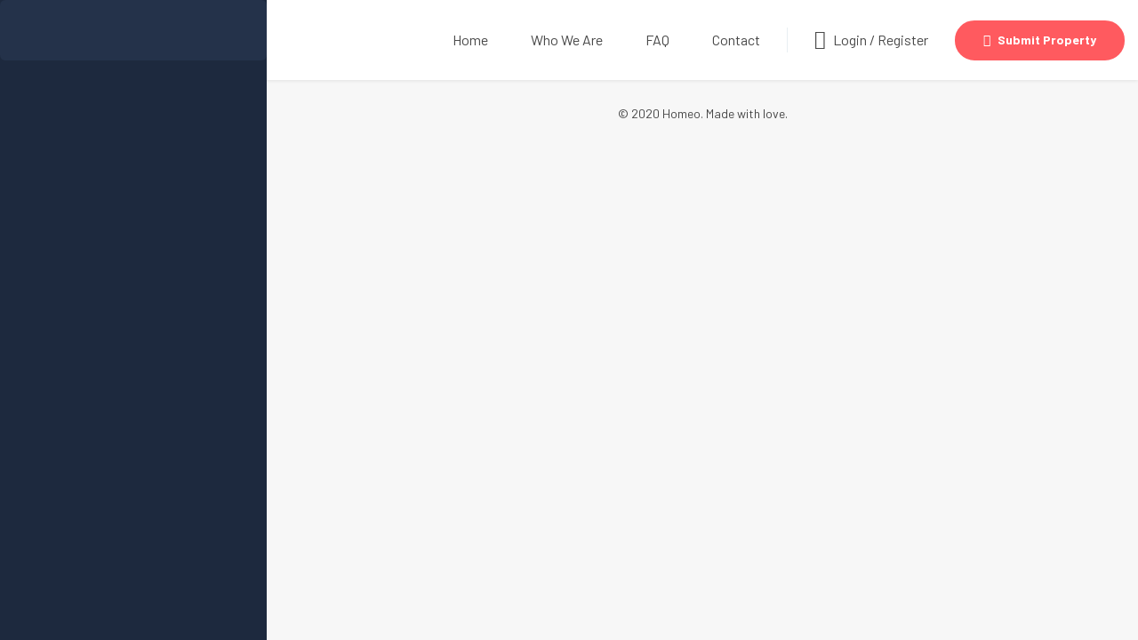

--- FILE ---
content_type: text/css
request_url: https://xessapartments.com/wp-content/uploads/elementor/css/post-1481.css?ver=1765543242
body_size: -107
content:
.elementor-1481 .elementor-element.elementor-element-dc931cb > .elementor-container{max-width:1520px;}.elementor-widget .tippy-tooltip .tippy-content{text-align:center;}

--- FILE ---
content_type: text/css
request_url: https://xessapartments.com/wp-content/uploads/elementor/css/post-2291.css?ver=1765493987
body_size: 171
content:
.elementor-2291 .elementor-element.elementor-element-2815b6b > .elementor-container > .elementor-column > .elementor-widget-wrap{align-content:center;align-items:center;}.elementor-2291 .elementor-element.elementor-element-2815b6b:not(.elementor-motion-effects-element-type-background), .elementor-2291 .elementor-element.elementor-element-2815b6b > .elementor-motion-effects-container > .elementor-motion-effects-layer{background-color:#FFFFFF;}.elementor-2291 .elementor-element.elementor-element-2815b6b > .elementor-container{max-width:1890px;}.elementor-2291 .elementor-element.elementor-element-2815b6b{box-shadow:0px 1px 4px 0px rgba(0, 0, 0, 0.09);transition:background 0.3s, border 0.3s, border-radius 0.3s, box-shadow 0.3s;}.elementor-2291 .elementor-element.elementor-element-2815b6b > .elementor-background-overlay{transition:background 0.3s, border-radius 0.3s, opacity 0.3s;}.elementor-2291 .elementor-element.elementor-element-1f92618 > .elementor-element-populated{transition:background 0.3s, border 0.3s, border-radius 0.3s, box-shadow 0.3s;}.elementor-2291 .elementor-element.elementor-element-1f92618 > .elementor-element-populated > .elementor-background-overlay{transition:background 0.3s, border-radius 0.3s, opacity 0.3s;}.elementor-2291 .elementor-element.elementor-element-7f8556e.elementor-column > .elementor-widget-wrap{justify-content:flex-end;}.elementor-2291 .elementor-element.elementor-element-7f8556e > .elementor-element-populated{padding:00px 15px 0px 15px;}.elementor-2291 .elementor-element.elementor-element-e7cf639{width:auto;max-width:auto;}.elementor-2291 .elementor-element.elementor-element-e4430aa{width:auto;max-width:auto;}.elementor-2291 .elementor-element.elementor-element-e4430aa > .elementor-widget-container{margin:0px 30px 0px 30px;padding:0px 0px 0px 30px;border-style:solid;border-width:0px 0px 0px 1px;border-color:#E8EEF2;}.elementor-2291 .elementor-element.elementor-element-edc5742{width:auto;max-width:auto;}.elementor-2291 .elementor-element.elementor-element-edc5742 .btn-submit{fill:#FFFFFF;color:#FFFFFF;background-color:#FF5A5F;border-style:solid;border-width:2px 2px 2px 2px;border-color:#FF5A5F;border-radius:50px 50px 50px 50px;padding:8px 30px 8px 30px;}.elementor-2291 .elementor-element.elementor-element-edc5742 .btn-submit:hover, .elementor-2291 .elementor-element.elementor-element-edc5742 .btn-submit:focus{color:#FF5A5F;background-color:#FFFFFF;border-color:#FF5A5F;}.elementor-2291 .elementor-element.elementor-element-edc5742 .btn-submit:hover svg, .elementor-2291 .elementor-element.elementor-element-edc5742 .btn-submit:focus svg{fill:#FF5A5F;}.elementor-widget .tippy-tooltip .tippy-content{text-align:center;}@media(min-width:768px){.elementor-2291 .elementor-element.elementor-element-1f92618{width:19.001%;}.elementor-2291 .elementor-element.elementor-element-7f8556e{width:80.999%;}}

--- FILE ---
content_type: text/css
request_url: https://xessapartments.com/wp-content/uploads/elementor/css/post-2466.css?ver=1765493987
body_size: -198
content:
.elementor-2466 .elementor-element.elementor-element-03c44d7{text-align:center;}.elementor-widget .tippy-tooltip .tippy-content{text-align:center;}